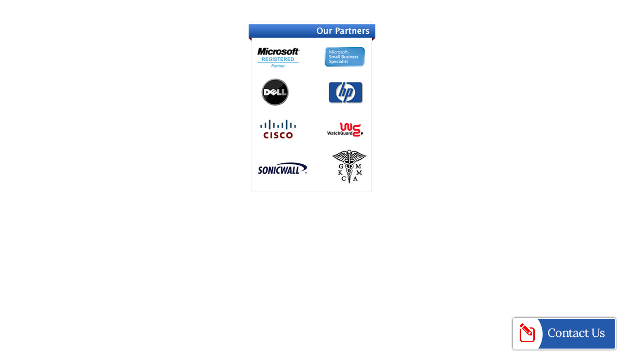

--- FILE ---
content_type: text/html; charset=UTF-8
request_url: https://www.accuritsys.com/partners/
body_size: 10558
content:
<!DOCTYPE html>
<html lang="en-US">
<head>
    <meta charset="UTF-8" />
    <meta http-equiv="X-UA-Compatible" content="IE=edge">
    <meta name="viewport" content="width=device-width, initial-scale=1.0, maximum-scale=2.0, user-scalable=yes"/>
    <title>Partners - Kansas City, Overland Park, Olathe | AccurIT Systems, Inc.</title>
        <link rel="pingback" href="https://www.accuritsys.com/xmlrpc.php" />
        <link href="https://www.accuritsys.com/wp-content/themes/phoenix/bootstrap/css/bootstrap.min.css" rel="stylesheet" />
    <link href="https://www.accuritsys.com/wp-content/themes/phoenix/fontawesome-pro/css/all.min.css?v=5.11.2-pro" rel="stylesheet" />
    <link href="https://www.accuritsys.com/wp-content/themes/phoenix/fontawesome-pro/css/v4-shims.min.css?v=5.11.2-pro" rel="stylesheet" />
    <!--[if IE 7]>
        <link href="//netdna.bootstrapcdn.com/font-awesome/3.1.1/css/font-awesome-ie7.min.css" rel="stylesheet" />
    <![endif]-->
        <link rel="shortcut icon" href="https://www.accuritsys.com/wp-content/uploads/2024/06/cropped-favicon-new.png" type="image/x-icon" />
    <meta name='robots' content='index, follow, max-image-preview:large, max-snippet:-1, max-video-preview:-1' />
	<style>img:is([sizes="auto" i], [sizes^="auto," i]) { contain-intrinsic-size: 3000px 1500px }</style>
	
	<!-- This site is optimized with the Yoast SEO plugin v26.7 - https://yoast.com/wordpress/plugins/seo/ -->
	<link rel="canonical" href="https://www.accuritsys.com/partners/" />
	<meta property="og:locale" content="en_US" />
	<meta property="og:type" content="article" />
	<meta property="og:title" content="Partners - Kansas City, Overland Park, Olathe | AccurIT Systems, Inc." />
	<meta property="og:url" content="https://www.accuritsys.com/partners/" />
	<meta property="og:site_name" content="AccurIT Systems, Inc." />
	<meta property="article:modified_time" content="2014-10-01T10:41:13+00:00" />
	<script type="application/ld+json" class="yoast-schema-graph">{"@context":"https://schema.org","@graph":[{"@type":"WebPage","@id":"https://www.accuritsys.com/partners/","url":"https://www.accuritsys.com/partners/","name":"Partners - Kansas City, Overland Park, Olathe | AccurIT Systems, Inc.","isPartOf":{"@id":"https://www.accuritsys.com/#website"},"datePublished":"2012-05-11T09:03:10+00:00","dateModified":"2014-10-01T10:41:13+00:00","inLanguage":"en-US","potentialAction":[{"@type":"ReadAction","target":["https://www.accuritsys.com/partners/"]}]},{"@type":"WebSite","@id":"https://www.accuritsys.com/#website","url":"https://www.accuritsys.com/","name":"AccurIT Systems, Inc.","description":"Better IT By Delivering On Target IT Solutions!","potentialAction":[{"@type":"SearchAction","target":{"@type":"EntryPoint","urlTemplate":"https://www.accuritsys.com/?s={search_term_string}"},"query-input":{"@type":"PropertyValueSpecification","valueRequired":true,"valueName":"search_term_string"}}],"inLanguage":"en-US"}]}</script>
	<!-- / Yoast SEO plugin. -->


<link rel='dns-prefetch' href='//v0.wordpress.com' />
<link rel="alternate" type="application/rss+xml" title="AccurIT Systems, Inc. &raquo; Feed" href="https://www.accuritsys.com/feed/" />
<link rel="alternate" type="application/rss+xml" title="AccurIT Systems, Inc. &raquo; Comments Feed" href="https://www.accuritsys.com/comments/feed/" />
		<!-- This site uses the Google Analytics by MonsterInsights plugin v9.11.1 - Using Analytics tracking - https://www.monsterinsights.com/ -->
		<!-- Note: MonsterInsights is not currently configured on this site. The site owner needs to authenticate with Google Analytics in the MonsterInsights settings panel. -->
					<!-- No tracking code set -->
				<!-- / Google Analytics by MonsterInsights -->
		<script type="text/javascript">
/* <![CDATA[ */
window._wpemojiSettings = {"baseUrl":"https:\/\/s.w.org\/images\/core\/emoji\/16.0.1\/72x72\/","ext":".png","svgUrl":"https:\/\/s.w.org\/images\/core\/emoji\/16.0.1\/svg\/","svgExt":".svg","source":{"concatemoji":"https:\/\/www.accuritsys.com\/wp-includes\/js\/wp-emoji-release.min.js?ver=6.8.3"}};
/*! This file is auto-generated */
!function(s,n){var o,i,e;function c(e){try{var t={supportTests:e,timestamp:(new Date).valueOf()};sessionStorage.setItem(o,JSON.stringify(t))}catch(e){}}function p(e,t,n){e.clearRect(0,0,e.canvas.width,e.canvas.height),e.fillText(t,0,0);var t=new Uint32Array(e.getImageData(0,0,e.canvas.width,e.canvas.height).data),a=(e.clearRect(0,0,e.canvas.width,e.canvas.height),e.fillText(n,0,0),new Uint32Array(e.getImageData(0,0,e.canvas.width,e.canvas.height).data));return t.every(function(e,t){return e===a[t]})}function u(e,t){e.clearRect(0,0,e.canvas.width,e.canvas.height),e.fillText(t,0,0);for(var n=e.getImageData(16,16,1,1),a=0;a<n.data.length;a++)if(0!==n.data[a])return!1;return!0}function f(e,t,n,a){switch(t){case"flag":return n(e,"\ud83c\udff3\ufe0f\u200d\u26a7\ufe0f","\ud83c\udff3\ufe0f\u200b\u26a7\ufe0f")?!1:!n(e,"\ud83c\udde8\ud83c\uddf6","\ud83c\udde8\u200b\ud83c\uddf6")&&!n(e,"\ud83c\udff4\udb40\udc67\udb40\udc62\udb40\udc65\udb40\udc6e\udb40\udc67\udb40\udc7f","\ud83c\udff4\u200b\udb40\udc67\u200b\udb40\udc62\u200b\udb40\udc65\u200b\udb40\udc6e\u200b\udb40\udc67\u200b\udb40\udc7f");case"emoji":return!a(e,"\ud83e\udedf")}return!1}function g(e,t,n,a){var r="undefined"!=typeof WorkerGlobalScope&&self instanceof WorkerGlobalScope?new OffscreenCanvas(300,150):s.createElement("canvas"),o=r.getContext("2d",{willReadFrequently:!0}),i=(o.textBaseline="top",o.font="600 32px Arial",{});return e.forEach(function(e){i[e]=t(o,e,n,a)}),i}function t(e){var t=s.createElement("script");t.src=e,t.defer=!0,s.head.appendChild(t)}"undefined"!=typeof Promise&&(o="wpEmojiSettingsSupports",i=["flag","emoji"],n.supports={everything:!0,everythingExceptFlag:!0},e=new Promise(function(e){s.addEventListener("DOMContentLoaded",e,{once:!0})}),new Promise(function(t){var n=function(){try{var e=JSON.parse(sessionStorage.getItem(o));if("object"==typeof e&&"number"==typeof e.timestamp&&(new Date).valueOf()<e.timestamp+604800&&"object"==typeof e.supportTests)return e.supportTests}catch(e){}return null}();if(!n){if("undefined"!=typeof Worker&&"undefined"!=typeof OffscreenCanvas&&"undefined"!=typeof URL&&URL.createObjectURL&&"undefined"!=typeof Blob)try{var e="postMessage("+g.toString()+"("+[JSON.stringify(i),f.toString(),p.toString(),u.toString()].join(",")+"));",a=new Blob([e],{type:"text/javascript"}),r=new Worker(URL.createObjectURL(a),{name:"wpTestEmojiSupports"});return void(r.onmessage=function(e){c(n=e.data),r.terminate(),t(n)})}catch(e){}c(n=g(i,f,p,u))}t(n)}).then(function(e){for(var t in e)n.supports[t]=e[t],n.supports.everything=n.supports.everything&&n.supports[t],"flag"!==t&&(n.supports.everythingExceptFlag=n.supports.everythingExceptFlag&&n.supports[t]);n.supports.everythingExceptFlag=n.supports.everythingExceptFlag&&!n.supports.flag,n.DOMReady=!1,n.readyCallback=function(){n.DOMReady=!0}}).then(function(){return e}).then(function(){var e;n.supports.everything||(n.readyCallback(),(e=n.source||{}).concatemoji?t(e.concatemoji):e.wpemoji&&e.twemoji&&(t(e.twemoji),t(e.wpemoji)))}))}((window,document),window._wpemojiSettings);
/* ]]> */
</script>
<style id='wp-emoji-styles-inline-css' type='text/css'>

	img.wp-smiley, img.emoji {
		display: inline !important;
		border: none !important;
		box-shadow: none !important;
		height: 1em !important;
		width: 1em !important;
		margin: 0 0.07em !important;
		vertical-align: -0.1em !important;
		background: none !important;
		padding: 0 !important;
	}
</style>
<link rel='stylesheet' id='wp-block-library-css' href='https://www.accuritsys.com/wp-includes/css/dist/block-library/style.min.css?ver=6.8.3' type='text/css' media='all' />
<style id='classic-theme-styles-inline-css' type='text/css'>
/*! This file is auto-generated */
.wp-block-button__link{color:#fff;background-color:#32373c;border-radius:9999px;box-shadow:none;text-decoration:none;padding:calc(.667em + 2px) calc(1.333em + 2px);font-size:1.125em}.wp-block-file__button{background:#32373c;color:#fff;text-decoration:none}
</style>
<style id='feedzy-rss-feeds-loop-style-inline-css' type='text/css'>
.wp-block-feedzy-rss-feeds-loop{display:grid;gap:24px;grid-template-columns:repeat(1,1fr)}@media(min-width:782px){.wp-block-feedzy-rss-feeds-loop.feedzy-loop-columns-2,.wp-block-feedzy-rss-feeds-loop.feedzy-loop-columns-3,.wp-block-feedzy-rss-feeds-loop.feedzy-loop-columns-4,.wp-block-feedzy-rss-feeds-loop.feedzy-loop-columns-5{grid-template-columns:repeat(2,1fr)}}@media(min-width:960px){.wp-block-feedzy-rss-feeds-loop.feedzy-loop-columns-2{grid-template-columns:repeat(2,1fr)}.wp-block-feedzy-rss-feeds-loop.feedzy-loop-columns-3{grid-template-columns:repeat(3,1fr)}.wp-block-feedzy-rss-feeds-loop.feedzy-loop-columns-4{grid-template-columns:repeat(4,1fr)}.wp-block-feedzy-rss-feeds-loop.feedzy-loop-columns-5{grid-template-columns:repeat(5,1fr)}}.wp-block-feedzy-rss-feeds-loop .wp-block-image.is-style-rounded img{border-radius:9999px}.wp-block-feedzy-rss-feeds-loop .wp-block-image:has(:is(img:not([src]),img[src=""])){display:none}

</style>
<style id='global-styles-inline-css' type='text/css'>
:root{--wp--preset--aspect-ratio--square: 1;--wp--preset--aspect-ratio--4-3: 4/3;--wp--preset--aspect-ratio--3-4: 3/4;--wp--preset--aspect-ratio--3-2: 3/2;--wp--preset--aspect-ratio--2-3: 2/3;--wp--preset--aspect-ratio--16-9: 16/9;--wp--preset--aspect-ratio--9-16: 9/16;--wp--preset--color--black: #000000;--wp--preset--color--cyan-bluish-gray: #abb8c3;--wp--preset--color--white: #ffffff;--wp--preset--color--pale-pink: #f78da7;--wp--preset--color--vivid-red: #cf2e2e;--wp--preset--color--luminous-vivid-orange: #ff6900;--wp--preset--color--luminous-vivid-amber: #fcb900;--wp--preset--color--light-green-cyan: #7bdcb5;--wp--preset--color--vivid-green-cyan: #00d084;--wp--preset--color--pale-cyan-blue: #8ed1fc;--wp--preset--color--vivid-cyan-blue: #0693e3;--wp--preset--color--vivid-purple: #9b51e0;--wp--preset--gradient--vivid-cyan-blue-to-vivid-purple: linear-gradient(135deg,rgba(6,147,227,1) 0%,rgb(155,81,224) 100%);--wp--preset--gradient--light-green-cyan-to-vivid-green-cyan: linear-gradient(135deg,rgb(122,220,180) 0%,rgb(0,208,130) 100%);--wp--preset--gradient--luminous-vivid-amber-to-luminous-vivid-orange: linear-gradient(135deg,rgba(252,185,0,1) 0%,rgba(255,105,0,1) 100%);--wp--preset--gradient--luminous-vivid-orange-to-vivid-red: linear-gradient(135deg,rgba(255,105,0,1) 0%,rgb(207,46,46) 100%);--wp--preset--gradient--very-light-gray-to-cyan-bluish-gray: linear-gradient(135deg,rgb(238,238,238) 0%,rgb(169,184,195) 100%);--wp--preset--gradient--cool-to-warm-spectrum: linear-gradient(135deg,rgb(74,234,220) 0%,rgb(151,120,209) 20%,rgb(207,42,186) 40%,rgb(238,44,130) 60%,rgb(251,105,98) 80%,rgb(254,248,76) 100%);--wp--preset--gradient--blush-light-purple: linear-gradient(135deg,rgb(255,206,236) 0%,rgb(152,150,240) 100%);--wp--preset--gradient--blush-bordeaux: linear-gradient(135deg,rgb(254,205,165) 0%,rgb(254,45,45) 50%,rgb(107,0,62) 100%);--wp--preset--gradient--luminous-dusk: linear-gradient(135deg,rgb(255,203,112) 0%,rgb(199,81,192) 50%,rgb(65,88,208) 100%);--wp--preset--gradient--pale-ocean: linear-gradient(135deg,rgb(255,245,203) 0%,rgb(182,227,212) 50%,rgb(51,167,181) 100%);--wp--preset--gradient--electric-grass: linear-gradient(135deg,rgb(202,248,128) 0%,rgb(113,206,126) 100%);--wp--preset--gradient--midnight: linear-gradient(135deg,rgb(2,3,129) 0%,rgb(40,116,252) 100%);--wp--preset--font-size--small: 13px;--wp--preset--font-size--medium: 20px;--wp--preset--font-size--large: 36px;--wp--preset--font-size--x-large: 42px;--wp--preset--spacing--20: 0.44rem;--wp--preset--spacing--30: 0.67rem;--wp--preset--spacing--40: 1rem;--wp--preset--spacing--50: 1.5rem;--wp--preset--spacing--60: 2.25rem;--wp--preset--spacing--70: 3.38rem;--wp--preset--spacing--80: 5.06rem;--wp--preset--shadow--natural: 6px 6px 9px rgba(0, 0, 0, 0.2);--wp--preset--shadow--deep: 12px 12px 50px rgba(0, 0, 0, 0.4);--wp--preset--shadow--sharp: 6px 6px 0px rgba(0, 0, 0, 0.2);--wp--preset--shadow--outlined: 6px 6px 0px -3px rgba(255, 255, 255, 1), 6px 6px rgba(0, 0, 0, 1);--wp--preset--shadow--crisp: 6px 6px 0px rgba(0, 0, 0, 1);}:where(.is-layout-flex){gap: 0.5em;}:where(.is-layout-grid){gap: 0.5em;}body .is-layout-flex{display: flex;}.is-layout-flex{flex-wrap: wrap;align-items: center;}.is-layout-flex > :is(*, div){margin: 0;}body .is-layout-grid{display: grid;}.is-layout-grid > :is(*, div){margin: 0;}:where(.wp-block-columns.is-layout-flex){gap: 2em;}:where(.wp-block-columns.is-layout-grid){gap: 2em;}:where(.wp-block-post-template.is-layout-flex){gap: 1.25em;}:where(.wp-block-post-template.is-layout-grid){gap: 1.25em;}.has-black-color{color: var(--wp--preset--color--black) !important;}.has-cyan-bluish-gray-color{color: var(--wp--preset--color--cyan-bluish-gray) !important;}.has-white-color{color: var(--wp--preset--color--white) !important;}.has-pale-pink-color{color: var(--wp--preset--color--pale-pink) !important;}.has-vivid-red-color{color: var(--wp--preset--color--vivid-red) !important;}.has-luminous-vivid-orange-color{color: var(--wp--preset--color--luminous-vivid-orange) !important;}.has-luminous-vivid-amber-color{color: var(--wp--preset--color--luminous-vivid-amber) !important;}.has-light-green-cyan-color{color: var(--wp--preset--color--light-green-cyan) !important;}.has-vivid-green-cyan-color{color: var(--wp--preset--color--vivid-green-cyan) !important;}.has-pale-cyan-blue-color{color: var(--wp--preset--color--pale-cyan-blue) !important;}.has-vivid-cyan-blue-color{color: var(--wp--preset--color--vivid-cyan-blue) !important;}.has-vivid-purple-color{color: var(--wp--preset--color--vivid-purple) !important;}.has-black-background-color{background-color: var(--wp--preset--color--black) !important;}.has-cyan-bluish-gray-background-color{background-color: var(--wp--preset--color--cyan-bluish-gray) !important;}.has-white-background-color{background-color: var(--wp--preset--color--white) !important;}.has-pale-pink-background-color{background-color: var(--wp--preset--color--pale-pink) !important;}.has-vivid-red-background-color{background-color: var(--wp--preset--color--vivid-red) !important;}.has-luminous-vivid-orange-background-color{background-color: var(--wp--preset--color--luminous-vivid-orange) !important;}.has-luminous-vivid-amber-background-color{background-color: var(--wp--preset--color--luminous-vivid-amber) !important;}.has-light-green-cyan-background-color{background-color: var(--wp--preset--color--light-green-cyan) !important;}.has-vivid-green-cyan-background-color{background-color: var(--wp--preset--color--vivid-green-cyan) !important;}.has-pale-cyan-blue-background-color{background-color: var(--wp--preset--color--pale-cyan-blue) !important;}.has-vivid-cyan-blue-background-color{background-color: var(--wp--preset--color--vivid-cyan-blue) !important;}.has-vivid-purple-background-color{background-color: var(--wp--preset--color--vivid-purple) !important;}.has-black-border-color{border-color: var(--wp--preset--color--black) !important;}.has-cyan-bluish-gray-border-color{border-color: var(--wp--preset--color--cyan-bluish-gray) !important;}.has-white-border-color{border-color: var(--wp--preset--color--white) !important;}.has-pale-pink-border-color{border-color: var(--wp--preset--color--pale-pink) !important;}.has-vivid-red-border-color{border-color: var(--wp--preset--color--vivid-red) !important;}.has-luminous-vivid-orange-border-color{border-color: var(--wp--preset--color--luminous-vivid-orange) !important;}.has-luminous-vivid-amber-border-color{border-color: var(--wp--preset--color--luminous-vivid-amber) !important;}.has-light-green-cyan-border-color{border-color: var(--wp--preset--color--light-green-cyan) !important;}.has-vivid-green-cyan-border-color{border-color: var(--wp--preset--color--vivid-green-cyan) !important;}.has-pale-cyan-blue-border-color{border-color: var(--wp--preset--color--pale-cyan-blue) !important;}.has-vivid-cyan-blue-border-color{border-color: var(--wp--preset--color--vivid-cyan-blue) !important;}.has-vivid-purple-border-color{border-color: var(--wp--preset--color--vivid-purple) !important;}.has-vivid-cyan-blue-to-vivid-purple-gradient-background{background: var(--wp--preset--gradient--vivid-cyan-blue-to-vivid-purple) !important;}.has-light-green-cyan-to-vivid-green-cyan-gradient-background{background: var(--wp--preset--gradient--light-green-cyan-to-vivid-green-cyan) !important;}.has-luminous-vivid-amber-to-luminous-vivid-orange-gradient-background{background: var(--wp--preset--gradient--luminous-vivid-amber-to-luminous-vivid-orange) !important;}.has-luminous-vivid-orange-to-vivid-red-gradient-background{background: var(--wp--preset--gradient--luminous-vivid-orange-to-vivid-red) !important;}.has-very-light-gray-to-cyan-bluish-gray-gradient-background{background: var(--wp--preset--gradient--very-light-gray-to-cyan-bluish-gray) !important;}.has-cool-to-warm-spectrum-gradient-background{background: var(--wp--preset--gradient--cool-to-warm-spectrum) !important;}.has-blush-light-purple-gradient-background{background: var(--wp--preset--gradient--blush-light-purple) !important;}.has-blush-bordeaux-gradient-background{background: var(--wp--preset--gradient--blush-bordeaux) !important;}.has-luminous-dusk-gradient-background{background: var(--wp--preset--gradient--luminous-dusk) !important;}.has-pale-ocean-gradient-background{background: var(--wp--preset--gradient--pale-ocean) !important;}.has-electric-grass-gradient-background{background: var(--wp--preset--gradient--electric-grass) !important;}.has-midnight-gradient-background{background: var(--wp--preset--gradient--midnight) !important;}.has-small-font-size{font-size: var(--wp--preset--font-size--small) !important;}.has-medium-font-size{font-size: var(--wp--preset--font-size--medium) !important;}.has-large-font-size{font-size: var(--wp--preset--font-size--large) !important;}.has-x-large-font-size{font-size: var(--wp--preset--font-size--x-large) !important;}
:where(.wp-block-post-template.is-layout-flex){gap: 1.25em;}:where(.wp-block-post-template.is-layout-grid){gap: 1.25em;}
:where(.wp-block-columns.is-layout-flex){gap: 2em;}:where(.wp-block-columns.is-layout-grid){gap: 2em;}
:root :where(.wp-block-pullquote){font-size: 1.5em;line-height: 1.6;}
</style>
<link rel='stylesheet' id='sign-in-with-google-css' href='https://www.accuritsys.com/wp-content/plugins/sign-in-with-google/src/public/css/sign-in-with-google-public.css?ver=1.8.0' type='text/css' media='all' />
<link rel='stylesheet' id='wooslider-flexslider-css' href='https://www.accuritsys.com/wp-content/plugins/wooslider/assets/css/flexslider.css?ver=2.0.1' type='text/css' media='all' />
<link rel='stylesheet' id='wooslider-common-css' href='https://www.accuritsys.com/wp-content/plugins/wooslider/assets/css/style.css?ver=2.0.1' type='text/css' media='all' />
<script type="text/javascript" src="https://www.accuritsys.com/wp-includes/js/jquery/jquery.min.js?ver=3.7.1" id="jquery-core-js"></script>
<script type="text/javascript" src="https://www.accuritsys.com/wp-includes/js/jquery/jquery-migrate.min.js?ver=3.4.1" id="jquery-migrate-js"></script>
<script type="text/javascript" src="https://www.accuritsys.com/wp-content/plugins/stop-user-enumeration/frontend/js/frontend.js?ver=1.7.7" id="stop-user-enumeration-js" defer="defer" data-wp-strategy="defer"></script>
<link rel="https://api.w.org/" href="https://www.accuritsys.com/wp-json/" /><link rel="alternate" title="JSON" type="application/json" href="https://www.accuritsys.com/wp-json/wp/v2/pages/1944" /><link rel="EditURI" type="application/rsd+xml" title="RSD" href="https://www.accuritsys.com/xmlrpc.php?rsd" />

<link rel='shortlink' href='https://www.accuritsys.com/?p=1944' />
<link rel="alternate" title="oEmbed (JSON)" type="application/json+oembed" href="https://www.accuritsys.com/wp-json/oembed/1.0/embed?url=https%3A%2F%2Fwww.accuritsys.com%2Fpartners%2F" />
<link rel="alternate" title="oEmbed (XML)" type="text/xml+oembed" href="https://www.accuritsys.com/wp-json/oembed/1.0/embed?url=https%3A%2F%2Fwww.accuritsys.com%2Fpartners%2F&#038;format=xml" />
<style type="text/css">
.feedzy-rss-link-icon:after {
	content: url("https://www.accuritsys.com/wp-content/plugins/feedzy-rss-feeds/img/external-link.png");
	margin-left: 3px;
}
</style>
		<link rel="icon" href="https://www.accuritsys.com/wp-content/uploads/2024/06/cropped-favicon-new-32x32.png" sizes="32x32" />
<link rel="icon" href="https://www.accuritsys.com/wp-content/uploads/2024/06/cropped-favicon-new-192x192.png" sizes="192x192" />
<link rel="apple-touch-icon" href="https://www.accuritsys.com/wp-content/uploads/2024/06/cropped-favicon-new-180x180.png" />
<meta name="msapplication-TileImage" content="https://www.accuritsys.com/wp-content/uploads/2024/06/cropped-favicon-new-270x270.png" />
<link rel="stylesheet" id="main-css" href="https://www.accuritsys.com/wp-content/themes/phoenix/css/main.css?1752540599" type="text/css" media="all" />
<link rel="stylesheet" id="style-css" href="https://www.accuritsys.com/wp-content/themes/phoenix-child/style.css?1526288544" type="text/css" media="all" />
<style>
h1, h2, h3, h4, h5, h6 { font-family: "Helvetica Neue", Helvetica, sans-serif; color: #245aac; }
input, button, select, textarea, body { font-family: "Helvetica Neue", Helvetica, sans-serif; }
body { color: #525252;}
.body-background { }
a { color: #245aac; }
.segment1 { color:#525252;background-color: #ffffff;}
.segment1 h1, .segment1 h2, .segment1 h3, .segment1 h4, .segment1 h5, .segment1 h6 { color: #241b18; }
.segment2 { color: #525252;background-color: #f1f1f1;}
.segment2 h1, .segment2 h2, .segment2 h3, .segment2 h4, .segment2 h5, .segment2 h6 { color: #241b18; }
.segment3 { color: #ffffff;background-color: #1c4787;}
.segment3 h1, .segment3 h2, .segment3 h3, .segment3 h4, .segment3 h5, .segment3 h6 { color: #ffffff; }
.segment4 { color: #ffffff;background-color: #245aac;}
.segment4 h1, .segment4 h2, .segment4 h3, .segment4 h4, .segment4 h5, .segment4 h6 { color: #ffffff; }
.segment5 { color: #ffffff;background-color: #f00500;}
.segment5 h1, .segment5 h2, .segment5 h3, .segment5 h4, .segment5 h5, .segment5 h6 { color: #ffffff; }
.accent { color: #245aac; }
/* Tablets */
@media (max-width: 768px) {
body {}
}
/* Landscape phones and down */
@media (max-width: 480px) {
body {}
}
</style><!-- hook code snippet header -->
<link href="/wp-content/uploads/script/mobile-navigation/jquery.mmenu.css" rel="stylesheet" />
<style>
.mm-menu.mm-current {
    display: block;
    z-index: 11;
}
</style><!-- Start of StatCounter Code for Default Guide -->
<script type="text/javascript">
var sc_project=10636350; 
var sc_invisible=0; 
var sc_security="5ea07e24"; 
var scJsHost = (("https:" == document.location.protocol) ?
"https://secure." : "https://www.");
document.write("<sc"+"ript type='text/javascript' src='" + scJsHost+
"statcounter.com/counter/counter.js'></"+"script>");
</script>
<noscript><div class="statcounter"><a title="web analytics" target="_blank" rel="noopener"><img class="statcounter"
src="https://c.statcounter.com/10636350/0/5ea07e24/0/" alt="web
analytics"></a></div></noscript>
<!-- End of StatCounter Code for Default Guide --><script type="text/javascript" src="//cdn.calltrk.com/companies/726333628/3d82941033ddd6869451/12/swap.js"></script> <!-- Google tag (gtag.js) -->
<script async src="https://www.googletagmanager.com/gtag/js?id=AW-1026044619"></script>

<script>
    window.dataLayer = window.dataLayer || [];
    function gtag(){dataLayer.push(arguments);}
    gtag('js', new Date());
    gtag('config', 'AW-1026044619');
</script><style>
@import url(https://fonts.googleapis.com/css?family=Lora:400,400italic,700,700italic);
@import url(https://fonts.googleapis.com/css?family=Open+Sans:400,300,300italic,400italic,600,600italic,700,700italic);
h1,
h2,
h3,
h4,
h5,
h6 {
  font-family: "Lora", lucida grande, Arial, sans-serif;
}
input,
button,
select,
textarea,
body {
  font-family: "Open Sans", lucida grande, Arial, sans-serif;
}
strong {
  font-weight: 600;
}
input,
button,
select,
textarea,
body {
  font-weight: 400;
}
h1,
h2,
h3,
h4,
h5,
h6 {
  font-weight: 700;
}
::selection {
  background: #245aac;
}
::-moz-selection {
  background: #245aac;
}
body,
p,
.gform_body .gfield input,
.gform_body .gfield textarea,
.gform_body .gfield select {
  font-size: 15px;
  line-height: 1.5;
}
h1 {
  font-size: 30px;
  line-height: 40px;
}
h2 {
  font-size: 25.5px;
  line-height: 35.5px;
}
h3 {
  font-size: 22.5px;
  line-height: 32.5px;
}
h4 {
  font-size: 18px;
  line-height: 28px;
}
h5 {
  font-size: 12.45px;
  line-height: 22.45px;
}
h6 {
  font-size: 11.25px;
  line-height: 21.25px;
}
#topcontrol {
  background-color: rgba(0,0,0,0.1);
  background-position: center center;
  background-repeat: no-repeat;
  -webkit-transition: all 0.2s ease-out;
  -moz-transition: all 0.2s ease-out;
  -o-transition: all 0.2s ease-out;
  -ms-transition: all 0.2s ease-out;
  transition: all 0.2s ease-out;
  border-radius: 3px;
  color: #FFFFFF;
  height: 48px;
  line-height: 55px;
  margin: 0 15px 15px 0;
  text-align: center;
  width: 48px;
  z-index: 10000;
}
#scrolltotop:before {
  border-color: rgba(255,255,255,0) rgba(255,255,255,0) #FFFFFF;
  border-image: none;
  border-style: solid;
  border-width: 10px;
  content: "";
  height: 0;
  left: 28%;
  position: absolute;
  top: 17%;
  width: 0;
}
#topcontrol:hover {
  background-color: #1b4482;
}
a:hover,
a:focus,
.sidebar-content .nav.nav-tabs.nav-stacked .parent ul a.selected,
.sidebar-content .nav li li a:hover,
div[role="complementary"] div > ul > li:hover {
  color: #c70400;
}
a,
.nav-tabs > .active > a,
.nav-tabs > .active > a:hover,
.nav-tabs > .active > a:focus,
.nav li a:hover,
.nav li a:focus,
.navbar .nav > li > a:focus,
.navbar .nav > li > a:hover,
.pagination ul > li > a:hover,
.pagination ul > li > a:focus,
.pagination ul > .active > a,
.pagination ul > .active > span,
nav[role="navigation"] .nav-normal > .active > a,
nav[role="navigation"] .nav-normal li a:hover,
nav[role="navigation"] .nav-pills-square > .active > a,
nav[role="navigation"] .nav-bar > li > a:hover,
nav[role="navigation"] .nav-bar > li > a:focus,
nav[role="navigation"] .nav-bar > .active > a,
nav[role="navigation"] .nav-bar-top > .active > a,
nav[role="navigation"] .nav-bar-top > li > a:hover,
nav[role="navigation"] .nav-bar-underline > .active > a,
nav[role="navigation"] .nav-underline > .active > a,
nav[role="navigation"] .nav-underline > li > a:hover,
nav[role="navigation"] .nav-separator > .active > a,
nav[role="navigation"] .nav-separator > li > a:hover,
.sidebar-content .nav a.active,
div[role="complementary"] div > ul > li:active,
.sidebar-content .nav li a:hover,
.sidebar-content .nav li a:focus {
  color: #f00500;
}
.nav a:hover .caret {
  border-bottom-color: #f00500;
  border-top-color: #f00500;
}
.nav-tabs > li > a:hover,
.nav-tabs > li > a:focus,
.navbar .nav > .active > a,
.navbar .nav > .active > a:hover,
.navbar .nav > .active > a:focus,
.nav-pills > .active > a,
.nav-pills > .active > a:hover,
.nav-pills > .active > a:focus,
.nav-tabs.nav-stacked > .active > a,
.nav-tabs.nav-stacked > .active > a:hover,
.nav-tabs.nav-stacked > .active > a:focus,
.nav-list > .active > a,
.nav-list > .active > a:hover,
.nav-list > .active > a:focus,
.grid li a:hover img,
textarea:focus,
input[type="text"]:focus,
input[type="password"]:focus,
input[type="datetime"]:focus,
input[type="datetime-local"]:focus,
input[type="date"]:focus,
input[type="month"]:focus,
input[type="clock-o"]:focus,
input[type="week"]:focus,
input[type="number"]:focus,
input[type="email"]:focus,
input[type="url"]:focus,
input[type="search"]:focus,
input[type="tel"]:focus,
input[type="color"]:focus,
.uneditable-input:focus,
.gform_wrapper li.gfield_error input[type="text"]:focus,
.gform_wrapper li.gfield_error input[type="url"]:focus,
.gform_wrapper li.gfield_error input[type="email"]:focus,
.gform_wrapper li.gfield_error input[type="tel"]:focus,
.gform_wrapper li.gfield_error input[type="number"]:focus,
.gform_wrapper li.gfield_error input[type="password"]:focus,
.gform_wrapper li.gfield_error textarea:focus,
.gform_wrapper textarea:focus {
  border-color: #f00500;
}
.navbar .nav > .active > a,
.navbar .nav > .active > a:hover,
.navbar .nav > .active > a:focus,
.nav-pills > .active > a,
.nav-pills > .active > a:hover,
.nav-pills > .active > a:focus,
.nav-tabs.nav-stacked > .active > a,
.nav-tabs.nav-stacked > .active > a:hover,
.nav-tabs.nav-stacked > .active > a:focus,
.nav-list > .active > a,
.nav-list > .active > a:hover,
.nav-list > .active > a:focus,
.dropdown-menu > li > a:hover,
.dropdown-menu > li > a:focus,
.dropdown-submenu:hover > a,
.dropdown-submenu:focus > a,
.dropdown-menu > .active > a,
.dropdown-menu > .active > a:hover,
.dropdown-menu > .active > a:focus,
.progress .bar,
.progress-striped .bar,
.progress-info.progress-striped .bar,
.progress-striped .bar-info,
nav[role="navigation"] .nav-pills-square li a:hover {
  background-color: #f00500;
}
.form-control:focus {
  border-color: #f00500;
  box-shadow: 0 1px 1px rgba(0,0,0,0.075) inset, 0 0 8px rgba(240,5,0,0.6);
}
.pagination > .active > a,
.pagination > .active > span,
.pagination > .active > a:hover,
.pagination > .active > span:hover,
.pagination > .active > a:focus,
.pagination > .active > span:focus {
  background-color: #f00500;
  border-color: #f00500;
}
header a:hover,
header a:focus,
header .sidebar-content .nav.nav-tabs.nav-stacked .parent ul a.selected,
header .sidebar-content .nav li li a:hover,
header div[role="complementary"] div > ul > li:hover {
  color: #ebebeb;
}
header a,
header .nav-tabs > .active > a,
header .nav-tabs > .active > a:hover,
header .nav-tabs > .active > a:focus,
header .nav li a:hover,
header .nav li a:focus,
header .navbar .nav > li > a:focus,
header .navbar .nav > li > a:hover,
header .pagination ul > li > a:hover,
header .pagination ul > li > a:focus,
header .pagination ul > .active > a,
header .pagination ul > .active > span,
header nav[role="navigation"] .nav-normal > .active > a,
header nav[role="navigation"] .nav-normal li a:hover,
header nav[role="navigation"] .nav-pills-square > .active > a,
header nav[role="navigation"] .nav-bar > li > a:hover,
header nav[role="navigation"] .nav-bar > li > a:focus,
header nav[role="navigation"] .nav-bar > .active > a,
header nav[role="navigation"] .nav-bar-top > .active > a,
header nav[role="navigation"] .nav-bar-top > li > a:hover,
header nav[role="navigation"] .nav-bar-underline > .active > a,
header nav[role="navigation"] .nav-underline > .active > a,
header nav[role="navigation"] .nav-underline > li > a:hover,
header nav[role="navigation"] .nav-separator > .active > a,
header nav[role="navigation"] .nav-separator > li > a:hover,
header .sidebar-content .nav a.active,
header div[role="complementary"] div > ul > li:active,
header .sidebar-content .nav li a:hover,
header .sidebar-content .nav li a:focus {
  color: #fff;
}
header .nav a:hover .caret {
  border-bottom-color: #fff;
  border-top-color: #fff;
}
header .nav-tabs > li > a:hover,
header .nav-tabs > li > a:focus,
header .navbar .nav > .active > a,
header .navbar .nav > .active > a:hover,
header .navbar .nav > .active > a:focus,
header .nav-pills > .active > a,
header .nav-pills > .active > a:hover,
header .nav-pills > .active > a:focus,
header .nav-tabs.nav-stacked > .active > a,
header .nav-tabs.nav-stacked > .active > a:hover,
header .nav-tabs.nav-stacked > .active > a:focus,
header .nav-list > .active > a,
header .nav-list > .active > a:hover,
header .nav-list > .active > a:focus,
header .grid li a:hover img,
header textarea:focus,
header input[type="text"]:focus,
header input[type="password"]:focus,
header input[type="datetime"]:focus,
header input[type="datetime-local"]:focus,
header input[type="date"]:focus,
header input[type="month"]:focus,
header input[type="clock-o"]:focus,
header input[type="week"]:focus,
header input[type="number"]:focus,
header input[type="email"]:focus,
header input[type="url"]:focus,
header input[type="search"]:focus,
header input[type="tel"]:focus,
header input[type="color"]:focus,
header .uneditable-input:focus,
header .gform_wrapper li.gfield_error input[type="text"]:focus,
header .gform_wrapper li.gfield_error input[type="url"]:focus,
header .gform_wrapper li.gfield_error input[type="email"]:focus,
header .gform_wrapper li.gfield_error input[type="tel"]:focus,
header .gform_wrapper li.gfield_error input[type="number"]:focus,
header .gform_wrapper li.gfield_error input[type="password"]:focus,
header .gform_wrapper li.gfield_error textarea:focus,
header .gform_wrapper textarea:focus {
  border-color: #241b18;
}
header .navbar .nav > .active > a,
header .navbar .nav > .active > a:hover,
header .navbar .nav > .active > a:focus,
header .nav-pills > .active > a,
header .nav-pills > .active > a:hover,
header .nav-pills > .active > a:focus,
header .nav-tabs.nav-stacked > .active > a,
header .nav-tabs.nav-stacked > .active > a:hover,
header .nav-tabs.nav-stacked > .active > a:focus,
header .nav-list > .active > a,
header .nav-list > .active > a:hover,
header .nav-list > .active > a:focus,
header .dropdown-menu > li > a:hover,
header .dropdown-menu > li > a:focus,
header .dropdown-submenu:hover > a,
header .dropdown-submenu:focus > a,
header .dropdown-menu > .active > a,
header .dropdown-menu > .active > a:hover,
header .dropdown-menu > .active > a:focus,
header .progress .bar,
header .progress-striped .bar,
header .progress-info.progress-striped .bar,
header .progress-striped .bar-info,
header nav[role="navigation"] .nav-pills-square li a:hover {
  background-color: #241b18;
}
header .form-control:focus {
  border-color: #241b18;
  box-shadow: 0 1px 1px rgba(0,0,0,0.075) inset, 0 0 8px rgba(36,27,24,0.6);
}
header .pagination > .active > a,
header .pagination > .active > span,
header .pagination > .active > a:hover,
header .pagination > .active > span:hover,
header .pagination > .active > a:focus,
header .pagination > .active > span:focus {
  background-color: #241b18;
  border-color: #241b18;
}
.accent {
  color: #245aac !important;
}
.accent2 {
  color: #20519b !important;
}
.accent3 {
  color: #3fbef5 !important;
}
.accent4 {
  color: #f00500 !important;
}
.accent5 {
  color: #fff !important;
}
.accent6 {
  color: #292929 !important;
}
.accent7 {
  color: #241b18 !important;
}
.btn-primary {
  background-color: #f00500;
  color: #202020;
  text-shadow: none;
  -webkit-box-shadow: 0 -2px 0 #c0c2c7 inset;
  -moz-box-shadow: 0 -2px 0 #c0c2c7 inset;
  box-shadow: 0 -2px 0 #c0c2c7 inset;
  border: medium none;
  color: #fff;
}
.btn-primary:hover,
.btn-primary .disabled,
.btn-primary [disabled] {
  background-color: #dc0500;
  border: medium none;
  -webkit-box-shadow: none;
  -moz-box-shadow: none;
  box-shadow: none;
  color: #202020;
}
.btn-primary:active,
.btn-primary .active,
.btn-primary:focus,
.btn-primary .focus {
  background-color: #c70400;
  border: medium none;
  -webkit-box-shadow: none;
  -moz-box-shadow: none;
  box-shadow: none;
  color: #202020;
}
.btn-primary:hover,
.btn-primary:focus {
  color: #fff;
}
.btn-custom {
  background-color: #245aac;
  color: #f0f0f0;
  text-shadow: none;
  -webkit-box-shadow: 0 -2px 0 #c0c2c7 inset;
  -moz-box-shadow: 0 -2px 0 #c0c2c7 inset;
  box-shadow: 0 -2px 0 #c0c2c7 inset;
  border: medium none;
  color: #fff;
}
.btn-custom:hover,
.btn-custom .disabled,
.btn-custom [disabled] {
  background-color: #20519b;
  border: medium none;
  -webkit-box-shadow: none;
  -moz-box-shadow: none;
  box-shadow: none;
  color: #f0f0f0;
}
.btn-custom:active,
.btn-custom .active,
.btn-custom:focus,
.btn-custom .focus {
  background-color: #1d488a;
  border: medium none;
  -webkit-box-shadow: none;
  -moz-box-shadow: none;
  box-shadow: none;
  color: #f0f0f0;
}
.btn-custom:hover,
.btn-custom:focus {
  color: #fff;
}
.btn-custom2 {
  background-color: #241b18;
  color: #f0f0f0;
  text-shadow: none;
  -webkit-box-shadow: 0 -2px 0 #c0c2c7 inset;
  -moz-box-shadow: 0 -2px 0 #c0c2c7 inset;
  box-shadow: 0 -2px 0 #c0c2c7 inset;
  border: medium none;
  color: #fff;
}
.btn-custom2:hover,
.btn-custom2 .disabled,
.btn-custom2 [disabled] {
  background-color: #181210;
  border: medium none;
  -webkit-box-shadow: none;
  -moz-box-shadow: none;
  box-shadow: none;
  color: #f0f0f0;
}
.btn-custom2:active,
.btn-custom2 .active,
.btn-custom2:focus,
.btn-custom2 .focus {
  background-color: #0c0908;
  border: medium none;
  -webkit-box-shadow: none;
  -moz-box-shadow: none;
  box-shadow: none;
  color: #f0f0f0;
}
.btn-custom2:hover,
.btn-custom2:focus {
  color: #fff;
}
.home.page {
  padding-top: 145px !important;
}
.border-bottom-red {
  border-bottom: 4px solid #f00500 !important;
  border-top: medium none !important;
}
.margin-bottom-0 {
  margin-bottom: 0 !important;
}
.border-light {
  border-color: #e5e5e5;
  margin: 0 0 20px;
}
.border-top-red {
  border-bottom: medium none !important;
  border-top: 7px solid #f00500 !important;
}
.form-content {
  font-size: 13px;
  line-height: 23px;
  color: #241b18;
}
.close-bar {
  cursor: pointer;
}
.font-size-30 {
  font-size: 30px;
}
.font-size-40 {
  font-size: 40px;
}
.banner-heading {
  font-size: 40px;
  line-height: 50px;
}
.heading {
  font-size: 30px;
  line-height: 40px;
}
.small-heading {
  font-size: 20px;
  line-height: 30px;
}
.font-size-18 {
  font-size: 18px;
  line-height: 28px;
}
.font-size-24 {
  font-size: 24px;
  line-height: 34px;
}
.line-height-32 {
  line-height: 32px;
}
.font-size-14 {
  font-size: 14px;
  line-height: 24px;
}
.small-font {
  font-size: 13px;
  line-height: 23px;
}
.phone-font {
  font-size: 32px;
  line-height: 42px;
}
.lora {
  font-family: "Lora", lucida grande, Arial, sans-serif;
}
.font-weight-400 {
  font-weight: 400;
}
.font-weight-300 {
  font-weight: 300;
}
.font-weight-700 {
  font-weight: 700;
}
.custom-form-heading {
  font-size: 20px;
}
.form-heading {
  font-size: 24px;
  line-height: 30px;
}
header nav[role="navigation"] ul:first-child {
  margin: 0;
}
header .nav > li > a {
  padding: 14px 14px;
  font-size: 14px !important;
}
header .nav > li > a:hover,
header .nav > li > a:focus,
header .nav > li.active > a,
header .nav > li.active > a:hover {
  background-color: #241b18;
}
.nav .dropdown-toggle .caret {
  border-bottom-color: #fff;
  border-top-color: #fff;
}
header .nav > li {
  margin-bottom: 0;
}
header .nav > li .dropdown-menu {
  border-radius: 0;
}
header .nav > li ul > li:hover > a {
  color: #fff;
}
header a[href^=tel]:link {
  color: #292929;
}
.contact-link {
  text-decoration: none !important;
}
.contact-link:hover {
  color: #4f4f4f !important;
}
#header .top-bar {
  padding-bottom: 5px;
  padding-top: 5px;
}
.solution h3 span {
  display: inline-block;
  margin: 8px 0 0 5px;
  vertical-align: top;
}
.solution-white {
  background-color: #fff;
  border-radius: 4px 4px 0 0;
}
.solution-white h3:before {
  content: url("https://www.accuritsys.com/wp-content/uploads/2014/09/widget_businessit.png");
}
.solution-healthcare h3:before {
  content: url("https://www.accuritsys.com/wp-content/uploads/2014/09/widget_healthcare.png");
}
.solution-legal h3:before {
  content: url("https://www.accuritsys.com/wp-content/uploads/2014/09/widget_legal.png");
}
.solution-account h3:before {
  content: url("https://www.accuritsys.com/wp-content/uploads/2014/09/widget_accoounting.png");
}
.solution-healthcare {
  background: url("https://www.accuritsys.com/wp-content/uploads/2014/09/bg_healthcare.png") no-repeat scroll right bottom rgba(0,0,0,0);
  min-height: 195px;
}
.solution-legal {
  background: url("https://www.accuritsys.com/wp-content/uploads/2014/09/bg_legal.png") no-repeat scroll right bottom rgba(0,0,0,0);
  min-height: 195px;
}
.solution-account {
  background: url("https://www.accuritsys.com/wp-content/uploads/2014/09/bg_accounting.png") no-repeat scroll right bottom rgba(0,0,0,0);
  min-height: 195px;
}
.solution-white {
  padding: 10px 20px;
}
.solution-blue {
  padding: 10px 20px 0;
  background-color: #245aac;
  color: #fff;
  border-radius: 0 0 4px 4px;
}
.solution-blue h3 {
  color: #fff;
}
.solution {
  border-radius: 4px;
  box-shadow: 0 0 2px 1px rgba(0,0,0,0.1);
}
.well-form {
  background-color: #f1f1f1;
  border: 3px solid #dfdfdf;
  border-radius: 4px;
  padding: 10px;
}
.custom-hp-form label {
  font-size: 13px;
  font-weight: 400 !important;
}
.custom-hp-form .btn {
  width: 100%;
}
.blog-head {
  background-color: #245aac;
  border-radius: 4px 4px 0 0;
  margin-top: 20px;
  padding: 3px 20px;
}
.blog-body {
  background-color: #1c4787;
  color: #fff;
  padding: 20px;
  border-radius: 0 0 4px 4px;
}
.blog-body .blog-list .media-heading {
  font-size: 14px;
  line-height: 24px;
  font-family: "Open Sans", lucida grande, Arial, sans-serif;
  font-weight: 400;
}
.blog-body .blog-list .media-heading a {
  color: #3fbef5;
}
.blog-body .blog-list .media-body > p {
  margin: 0;
}
.blog-body .blog-list .media-body p {
  font-size: 13px;
  line-height: 23px;
}
.blog-body .blog-list {
  border-bottom: 1px solid #173b6e;
}
.well-gray {
  background-color: #f1f1f1;
  border-radius: 4px;
  padding: 10px;
}
#homepage-partner {
  margin-bottom: 30px;
}
.social-ico {
  font-size: 1.6em;
}
a:hover .social-ico .fa-stack-2x {
  color: #cccccc !important;
}
#menu-services li {
  border-bottom: 1px solid #2864bf;
  padding: 3px 0;
}
.custom-footer h4 {
  margin: 0;
  font-family: "Open Sans", lucida grande, Arial, sans-serif;
  font-weight: 400;
}
footer a[href^=tel]:link {
  color: #fff;
}
#btn-mobile-menu {
  background: center center no-repeat transparent;
  background-image: url([data-uri]);
  background-color: #333333;
  display: block;
  width: 40px;
  height: 40px;
  top: 0;
}
.mm-list i {
  display: none;
}
.mm-list > li > a,
.mm-menu .mm-list > li > a.mm-subclose {
  color: #fff !important;
}
.mm-menu .mm-list > li > a.mm-subopen:after,
.mm-menu .mm-list > li > a.mm-subclose:before {
  border-color: #fff !important;
}
.mm-menu > .mm-panel {
  padding-top: 30% !important;
}
footer #gform_wrapper_11 {
  margin-top: 0;
}
#banner-slider {
  border: medium none;
  margin: 0;
  box-shadow: none;
}
#banner-slider .slide-content {
  margin: 0;
}
#banner-slider .slide-content section {
  min-height: 540px;
}
#banner-slider .wooslider-control-nav {
  top: 89%;
  z-index: 10;
}
.inner #sidebar-nav .widget-title {
  background-color: #245aac;
}
.inner #sidebar-nav .widget-title a {
  color: #fff;
}
.inner #sidebar-nav .current-page,
.inner #sidebar-nav a:hover {
  color: #245aac;
}
#contact-popup .modal-body label {
  color: #000;
}
.autoblogfoot a,
div.autoblogfoot {
  color: #F5F5F5 !important;
}
.footer-hr {
  border-top: 1px solid #2864bf !important;
  margin: 20px 0 !important;
}
.box-list2 {
  display: inline-block;
  margin-left: 30px;
  vertical-align: top;
  width: 70%;
}
.box-list1 {
  display: inline-block;
  width: 20%;
}
.statcounter {
  bottom: 0;
  position: fixed;
}
body.single-post div[itemprop="articleBody"] img {
  display: none;
}
@media (min-width: 992px) {
  #footer .ginput_recaptcha > div {
    -webkit-transform: scale(0.825) translateX(-35px);
    -ms-transform: scale(0.825) translateX(-35px);
    transform: scale(0.825) translateX(-35px);
  }
}
@media (min-width: 992px) and (max-width: 1199px) {
  .banner-heading {
    font-size: 32px;
    line-height: 42px;
  }
  .font-size-24 {
    font-size: 20px;
    line-height: 30px;
  }
  .heading {
    font-size: 26px;
    line-height: 36px;
  }
  header .nav > li > a {
    font-size: 13px;
    padding: 12px 10px;
  }
  .form-heading {
    font-size: 22px;
    line-height: 26px;
  }
  .custom-form-heading {
    font-size: 18px;
  }
  #banner-slider .slide-content section {
    min-height: 540px;
  }
  #footer .ginput_recaptcha > div {
    -webkit-transform: scale(0.65) translateX(-80px);
    -ms-transform: scale(0.65) translateX(-80px);
    transform: scale(0.65) translateX(-80px);
  }
}
@media (min-width: 768px) and (max-width: 991px) {
  .banner-heading {
    font-size: 32px;
    line-height: 42px;
  }
  .font-size-24 {
    font-size: 20px;
    line-height: 30px;
  }
  .heading {
    font-size: 26px;
    line-height: 36px;
  }
  #banner-slider .slide-content section {
    min-height: 605px;
  }
}
@media (max-width: 991px) {
  header nav[role="navigation"] select {
    margin: 15px 0;
    display: block;
  }
  header nav[role="navigation"] ul {
    display: none;
  }
  .solution h3 span {
    display: block;
    margin: 0;
  }
  .solution .solution-white h3 span {
    display: inline-block;
    margin: 8px 0 0 5px;
    vertical-align: top;
  }
  .mobile-aligncenter {
    display: block;
    margin: 5px auto;
  }
  .solution-healthcare,
  .solution-legal,
  .solution-account {
    min-height: 287px;
    background-position: center bottom;
  }
}
@media (max-width: 767px) {
  .home.page {
    padding-top: 0px !important;
  }
  .solution-healthcare,
  .solution-legal,
  .solution-account {
    min-height: 100%;
  }
  h1,
  .banner-heading {
    font-size: 28px;
    line-height: 38px;
  }
  h3,
  .font-size-24 {
    font-size: 18px;
    line-height: 28px;
  }
  h2,
  .heading {
    font-size: 22px;
    line-height: 32px;
  }
  .form-heading {
    font-size: 22px;
    line-height: 26px;
  }
  .custom-form-heading {
    font-size: 18px;
  }
  .phone-font {
    font-size: 24px;
    line-height: 34px;
  }
  header .brand img {
    width: 200px;
  }
  #banner {
    background-position: left top !important;
  }
  .custom-nav {
    border-bottom: medium none !important;
    min-height: 50px;
    position: fixed;
    width: 100%;
    z-index: 200;
  }
  .header-contact {
    min-height: 200px;
    position: relative;
    top: 50px;
  }
  .mobile-border-red {
    border-bottom: 4px solid #f00500 !important;
    border-top: medium none !important;
    overflow: hidden;
  }
}

</style>
<!-- end hook code snippet header -->
				<style type="text/css" id="c4wp-checkout-css">
					.woocommerce-checkout .c4wp_captcha_field {
						margin-bottom: 10px;
						margin-top: 15px;
						position: relative;
						display: inline-block;
					}
				</style>
							<style type="text/css" id="c4wp-v3-lp-form-css">
				.login #login, .login #lostpasswordform {
					min-width: 350px !important;
				}
				.wpforms-field-c4wp iframe {
					width: 100% !important;
				}
			</style>
			    <!--[if lt IE 9]>
        <script src="https://www.accuritsys.com/assets/crossdomain/respond.min.js"></script>
        <link href="https://www.accuritsys.com/assets/crossdomain/respond-proxy.html" id="respond-proxy" rel="respond-proxy" />
        <link href="https://www.accuritsys.com/assets/nocdn/crossite/respond.proxy.gif" id="respond-redirect" rel="respond-redirect" />
        <script src="https://www.accuritsys.com/assets/nocdn/crossite/respond.proxy.js"></script>
        <script src="https://www.accuritsys.com/wp-content/themes/phoenix/js/html5.js" type="text/javascript"></script>
    <![endif]-->
</head>

<body class="wp-singular page-template-default page page-id-1944 wp-theme-phoenix wp-child-theme-phoenix-child group-blog">
  <div>
    <div>
      <div class="page-wrap">
<div class="segment body-background"><div class="container"><div class="row content"><article class="col-md-12"><p><img decoding="async" class="img-responsive aligncenter" src="https://www.accuritsys.com/wp-content/uploads/2012/05/bgtab_rotatingpartner_041.png" alt="bgtab_rotatingpartner_041" /></p>
</article></div></div></div><!--Footer-->
</div>    </div>
  </div>
<script type="speculationrules">
{"prefetch":[{"source":"document","where":{"and":[{"href_matches":"\/*"},{"not":{"href_matches":["\/wp-*.php","\/wp-admin\/*","\/wp-content\/uploads\/*","\/wp-content\/*","\/wp-content\/plugins\/*","\/wp-content\/themes\/phoenix-child\/*","\/wp-content\/themes\/phoenix\/*","\/*\\?(.+)"]}},{"not":{"selector_matches":"a[rel~=\"nofollow\"]"}},{"not":{"selector_matches":".no-prefetch, .no-prefetch a"}}]},"eagerness":"conservative"}]}
</script>
<script type="text/javascript" src="https://www.accuritsys.com/wp-content/plugins/jetpack/modules/sharedaddy/sharing.js?ver=4" id="sharing-js-fe-js"></script>
<script type="text/javascript" src="https://www.accuritsys.com/wp-content/plugins/pronto-sidebar-navigation/js/jquery.flexnav.js?ver=4.0" id="flexnav-script-js"></script>
<script type="text/javascript" src="https://www.accuritsys.com/wp-content/themes/phoenix/js/skip-link-focus-fix.js?ver=20130115" id="skip-link-focus-fix-js"></script>
<script type="text/javascript" src="https://www.accuritsys.com/wp-content/plugins/pronto-lead-insights/js/lip.js?ver=20150324" id="lip_script-js"></script>
<!-- hook code snippet footer -->
<script type="text/javascript"> $(document).ready(function() { 
$('form:not(.navbar-search,#adminbarsearch)').each(function(){
  if($(this).hasClass('custom-newsletter')){
     $(this).after('<div class="small-font">We hate SPAM too. Your information is never shared. <a href="/privacy-policy/">Privacy Policy</a></div>');
}else{
               $(this).after('<div class="form-content">At AccurIT Systems we hate spam as much as anyone. You can rest assured that your information is kept in complete confidence and only used to contact you. See our <a href="/privacy-policy/">Privacy Policy</a> for more information. Thank you.</div>');
               }

})
});</script><script type="text/javascript">
jQuery(document).ready(function(){
jQuery( ".close-bar" ).click(function() {
  jQuery( ".top-bar" ).hide();
});
});
</script><div class="floating-btn" style="position: fixed; top: 90%; right: 1%; z-index: 10;">
	<a href="#contact-popup" data-toggle="modal" class="hidden-xs">
		<img src="https://www.accuritsys.com/wp-content/uploads/2014/10/floatingcta-2.png" class="" />
	</a>
	<a href="/all-about-accurit/contact-us/" class="visible-xs">
		<img src="https://www.accuritsys.com/wp-content/uploads/2014/10/floatingcta-2.png" class="" />
	</a>
</div><script>
jQuery(document).ready(function($){
   $('li#menu-item-1152').addClass("dropdown-submenu");
    
});
</script>
<script src="/wp-content/uploads/script/mobile-navigation/jquery.mmenu.min.js" type="text/javascript"></script>
<script>
jQuery(document).ready(function(){
jQuery('#mobile-menu').mmenu();

$(window).scroll(function(){
    if($(window).width() < 768){
        if ($(this).scrollTop() > 100) {
                $('.nav-shadow').css( "box-shadow", "0 0 2px 0 rgba(0, 0, 0, 0.3)" );
            } else {
                $('.nav-shadow').css( "box-shadow", "none" );
            }
	    }
		});
});
</script>
<!-- end hook code snippet footer -->
<!--Javascript-->
<script src="https://www.accuritsys.com/wp-content/themes/phoenix/bootstrap/js/bootstrap.min.js"></script>
<script src="https://www.accuritsys.com/wp-content/themes/phoenix/js/main.js?1752540599"></script>
</body>
</html>